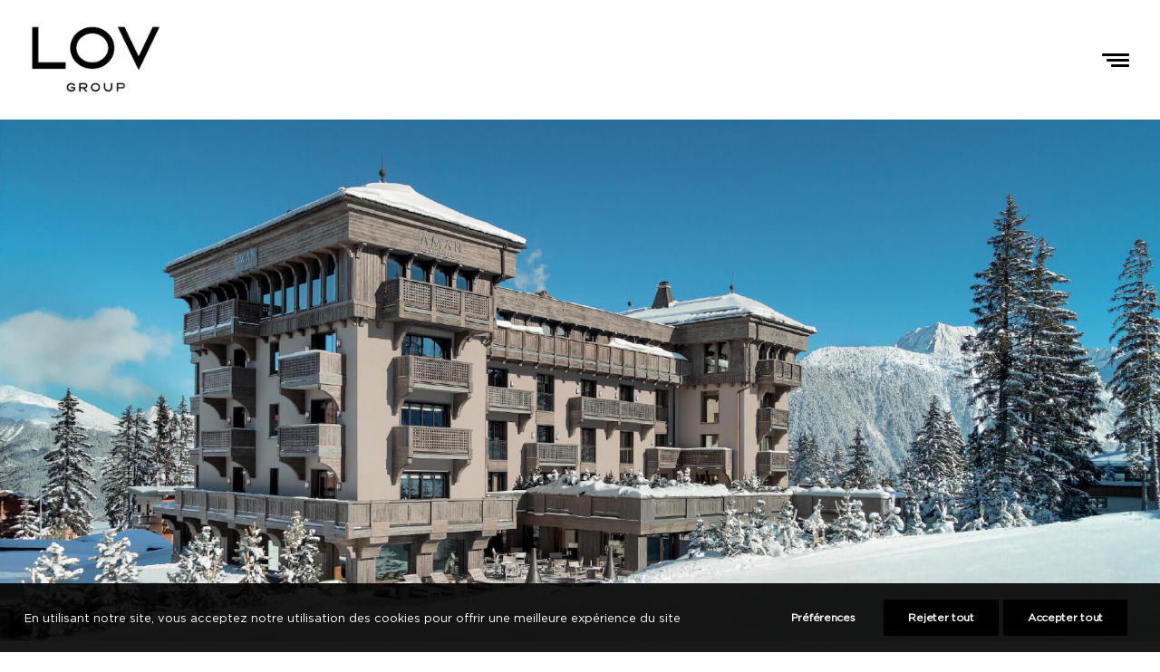

--- FILE ---
content_type: text/css
request_url: https://lovgroup.com/wp-content/themes/uncode-child/style.css
body_size: 3946
content:
/*
Theme Name: Uncode Child
Description: Child theme for Uncode theme
Author: Undsgn™
Author URI: http://www.undsgn.com
Template: uncode
Version: 1.0.0
Text Domain: uncode
*/

@font-face {
    font-family: 'Gotham';
    src: url('fonts/Gotham-Thin.eot');
    src: url('fonts/Gotham-Thin.eot?#iefix') format('embedded-opentype'),
        url('fonts/Gotham-Thin.woff2') format('woff2'),
        url('fonts/Gotham-Thin.woff') format('woff'),
        url('fonts/Gotham-Thin.ttf') format('truetype'),
        url('fonts/Gotham-Thin.svg#Gotham-Thin') format('svg');
    font-weight: 100;
    font-style: normal;
    font-display: swap;
}

@font-face {
    font-family: 'Gotham';
    src: url('fonts/Gotham-Light.eot');
    src: url('fonts/Gotham-Light.eot?#iefix') format('embedded-opentype'),
        url('fonts/Gotham-Light.woff2') format('woff2'),
        url('fonts/Gotham-Light.woff') format('woff'),
        url('fonts/Gotham-Light.ttf') format('truetype'),
        url('fonts/Gotham-Light.svg#Gotham-Light') format('svg');
    font-weight: 300;
    font-style: normal;
    font-display: swap;
}

@font-face {
    font-family: 'Gotham';
    src: url('fonts/Gotham-Medium.eot');
    src: url('fonts/Gotham-Medium.eot?#iefix') format('embedded-opentype'),
        url('fonts/Gotham-Medium.woff2') format('woff2'),
        url('fonts/Gotham-Medium.woff') format('woff'),
        url('fonts/Gotham-Medium.ttf') format('truetype'),
        url('fonts/Gotham-Medium.svg#Gotham-Medium') format('svg');
    font-weight: 500;
    font-style: normal;
    font-display: swap;
}

@font-face {
    font-family: 'Gotham-Book';
    src: url('fonts/Gotham-Book.eot');
    src: url('fonts/Gotham-Book.eot?#iefix') format('embedded-opentype'),
        url('fonts/Gotham-Book.woff2') format('woff2'),
        url('fonts/Gotham-Book.woff') format('woff'),
        url('fonts/Gotham-Book.ttf') format('truetype'),
        url('fonts/Gotham-Book.svg#Gotham-Book') format('svg');
    font-weight: 500;
    font-style: normal;
    font-display: swap;
}

/* GENERAL */
.d-block{
    display: block;
}

.d-flex{
    display: flex;
}

.text-uppercase{
    text-transform: uppercase;
}

.text-center{
    text-align: center;
}

.text-lead{
    line-height: 1.4;
}

.position-absolute{
    position: absolute;
}

.position-relative {
    position: relative;
}

.fa.fa-angle-up{
    color: #000 !important;
    border: 1px solid #000 !important;
}

a,
.t-entry-text .t-entry-title.h6.title-scale a{
    color: #000;
}

a.more-link-arrow{
    gap: 8px;
}


a.more-link-arrow:after{
    content: url('https://joffrey-goullet.fr/lovgroup/wp-content/uploads/2023/01/arrow.svg');
    width: 25px;
    height: 17px;
}

.home-title{
    margin: 20px 0 50px 0;
}

.home-title h1{
	text-transform: uppercase;
    font-weight: 500;
}

.menu-sidebar.main-menu-container.open-items{
    background-color: #fff;
}

.lines-button .lines:after{
    width: 30px;
    right: 0;
    left: unset;
}

.lines-button.close .lines:after {
    top: 6px;
}

.lines-button .lines, .lines-button .lines:before, .lines-button .lines:after, .lines-button .lines > span{
    height: 3px;
}

.lines-button .lines {
    width: 25px;
}

.lines-button .lines:before {
    width: 20px;
    right: 0px;
    left: unset;
}

.lines-button.close .lines:before {
    width: 30px;
}

.socials-header{
    display: none;
    position: absolute;
    right: -5.5%;
    bottom: 10%;
}

.socials-header .uncode-vc-social {
    display: flex;
    justify-content: center;
    align-items: center;
    flex-direction: column;
    text-align: center;
    gap: 7px;
}

.socials-header .uncode-vc-social > div{
    padding: 0;
}

/* HOME */

button.splide__pagination__page.is-active {
    background-color: #434649;
}

button.splide__pagination__page{
    width: 70px;
}

.splide__slide__content{
    position: relative;
    background-color: #fff;
    width: 100%;
    max-width: 100%;
    margin: 0 auto;
    padding: 25px;
    -webkit-box-shadow: -9px 10px 15px 5px rgb(173 170 170 / 75%);
    box-shadow: -9px 10px 15px 5px rgb(173 170 170 / 75%);
}

.splide__slide__logos{
    max-width: 1380px;
    display: flex;
    justify-content: center;
    align-items: center;
    margin: 50px auto 0 auto;
    gap: 50px;
}

.slider-0 .splide__slide__logos img {
    height: 120px;
}

.slider-1 .splide__slide__logos img:nth-child(1) {
    height: 75px;
}

.slider-1 .splide__slide__logos img:nth-child(2) {
    height: 95px;
}

.slider-2 .splide__slide__logos img,
.slider-3 .splide__slide__logos img{
    height: 120px;
}


.splide__slide__content h3{
    font-size: 3.2vw;
    margin: 0;
}

.lovegroup-category-content{
    margin-top: 40px;
}

.category-brands{
    position: relative;
}

.categorie-brand:before {
    content: "";
    background: #fff;
    display: block;
    position: absolute;
}

p.categorie-brand{
    position: relative;
    font-size: 33px;
}

p.categorie-brand{
    cursor: pointer;
    opacity: .7;
}

p.categorie-brand.active{
    opacity: 1;
}

div[class^=lovegroup-category-content-block-],
.menu-item:not(.menu-item-has-children) .fa {
    display: none;
}

div[class^=lovegroup-category-content-block-].active{
    display: block;
}

div[id^=lovegroup-category-]{
    position: relative;
    color: #fff;
    padding: 30px 25px 20px 25px;
    margin-bottom: 150px;
}

div[id^=lovegroup-category-] h2{
    font-size: 50px;
}

div[id^=lovegroup-category-]:before{
    content: "";
    width: 53%;
    height: 100%;
    background: #000;
    display: block;
    position: absolute;
    left: 0;
    z-index: -1;
}

div[class^=lovegroup-category-content-block-] .lovegroup-category-content_right{
    color: #000;
}

div[class^=lovegroup-category-content-block-] .lovegroup-category-content_right h3{
    font-size: 2.5vw;
    letter-spacing: 10px;
}

div[class^=lovegroup-category-content-block-] .lovegroup-category-content_right a{
    font-size: 1vw;
    margin-top: 30px;
    display: inline-block;
    padding: 10px 15px;
    letter-spacing: 7px;
    color: #fff;
    background-color: #000;
}

/* GROUP */
.lovgroup-presentation{
    margin-top: -80px;
}

p.group-univers{
    font-size: 50px;
}

#univers-slider .splide__pagination,
.lovgroup-slides .splide__pagination{
    padding: 25px 0 40px 15%;
    justify-content: flex-start;
    opacity: 0;
    visibility: hidden;
}

#univers-slider .splide__arrows,
.lovgroup-slides .splide__arrows{
    display: flex;
    position: absolute;
    bottom: 20px;
    left: 0;
    gap: 20px;
}

#univers-slider .splide__arrow,
.lovgroup-slides .splide__arrow{
    background-color: transparent;
    border-radius: 50%;
    border: 2px solid #000;
    width: 45px;
    height: 45px;
}

#univers-slider .splide__arrow--prev,
.lovgroup-slides .splide__arrow--prev{
    transform: rotate(180deg);
}

#univers-slider .splide__arrow svg,
.lovgroup-slides .splide__arrow svg{
    width: 20px;
}

#univers-slider .univer-image-absolute{
    position: absolute;
    bottom: 0;
    left: 50%;
    transform: translateX(-50%);
}

#univers-slider img:not(.univer-image-absolute){
    width: 100%;
    height: 100%;
    object-fit: cover;
}

/* BLOG */
a.lovgroup-post img {
    object-fit: cover;
    width: 100%;
    height: 450px;
}

a.lovgroup-post h5 {
    position: absolute;
    bottom: 0;
    left: 0;
    background-color: #fff;
    padding: 10px;
    font-weight: bold;
    max-width: 90%;
    font-size: 15px;
}

.lovgroup-post p{
    line-height: 20px;
}

.lovgroup-post {
    display: block;
    margin-bottom: 30px;
    padding: 0 25px;
}

.lovgroup-socials{
    min-height: 450px;
    height: 100%;
    background-color: #000;
    display: flex;
    flex-direction: column;
    justify-content: center;
    align-items: center;
    gap: 50px;
}

.lovgroup-socials p{
    font-weight: bold;
    font-size: 50px;
    line-height: 50px;
    text-align: center;
}

.socials-icons .uncode-vc-social{
    display: flex;
    flex-wrap: wrap;
    max-width: 250px;
    gap: 20px;
    justify-content: center;
}

.socials-icons .social-icon {
    width: 40%;
}

.socials-icons .social-icon a i {
    font-size: 50px !important;
}

.lovgroup-socials,
.socials-icons i{
    color: #fff;
}

.pagination{
    text-align: center;
    padding: 30px 0;
}

span.page-numbers.current {
    border-bottom: 2px solid #000;
}

.page-numbers {
    font-size: 27px;
    color: #000;
    margin-left: 10px;
}

/* FOOTER */

.site-footer .icon-box-left{
    align-items: center;
    margin-top: 0 !important;
    display: flex;
}

.site-footer .icon-box-left .icon-box-icon{
    margin: 0;
}

.site-info {
    display: flex !important;
    justify-content: center;
    align-items: center;
}

.site-info .wpml-ls-statics-footer{
    margin-bottom: 0 !important;
}

.site-footer a:hover {
    opacity: .8;
    color: #fff !important;
}

footer .footer-center {
    padding-top: 20px;
    padding-bottom: 20px;
}

a.custom-link.btn.btn-xl.btn-custom-typo.font-983620.font-weight-400.text-initial.no-letterspace.border-width-0.btn-accent.btn-icon-left,
a.custom-link.btn.btn-xl.btn-custom-typo.font-983620.font-weight-400.text-initial.no-letterspace.border-width-0.white-button.btn-color-xsdn.btn-icon-left{
    font-size: 20px !important;
    letter-spacing: 7px !important;
    padding-top: 10px !important;
    padding-bottom: 10px !important;
}

a.custom-link.btn.btn-xl.btn-custom-typo.font-983620.font-weight-400.text-initial.no-letterspace.border-width-0.btn-accent.btn-icon-left:hover{
    background-color: #000 !important;
    color: #fff !important;
}
a.custom-link.btn.btn-xl.btn-custom-typo.font-983620.font-weight-400.text-initial.no-letterspace.border-width-0.white-button.btn-color-xsdn.btn-icon-left,
a.custom-link.btn.btn-xl.btn-custom-typo.font-983620.font-weight-400.text-initial.no-letterspace.border-width-0.white-button.btn-color-xsdn.btn-icon-left:hover{
    background-color: #fff !important;
    color: #000 !important;
}
.title-block{
    font-weight: 100;
    font-family: 'Gotham';
    text-transform: uppercase;
}

.title-block p{
    font-size: 45px;
    letter-spacing: 10px;
}

/* LOV GROUP SENGAGE */
.lovgroup-slides .slick-slide{
    position: relative;
}


a.custom-link.btn.border-width-0.noform-button.btn-default.btn-icon-left:before,{
    content: '';
}

.lovgroup-slides .slick-prev,
.lovgroup-slides .slick-next{
    display: block;
}


.lovgroup-slides .lovgroup-slide-bloc h2,
.lovgroup-slides .lovgroup-slide-bloc .slide-description{
    color: #ffffff !important;
}

.error404 .logo-image.main-logo.logo-skinnable > img{
    content: url(/wp-content/uploads/2020/11/logo_lovgroup.svg);
}


/* BUTTON */
a.custom-link,
.btn{
    font-size: 16px;
    transform: scale(1);
}

.lovgroup-slide-bloc a.custom-link.btn.border-width-0.button-transparent-white.btn-color-xsdn.btn-outline{
    background-color: transparent !important;
    border-color: rgba(255,255,255, 0.8) !important;
    color: rgba(255,255,255, 0.8) !important;
}


/* Slick */

.slider-nav .slick-slide {
    max-width: 250px;
}


.lovgroup-slides
{
    margin-bottom: 110px !important;
}

.lovgroup-slides img.desktop-element {
    width: 100%;
    margin: 0;
	height: 360px;
    object-fit: cover;
}

.lovgroup-slides .lovgroup-slide-bloc {
    min-height: 300px;
    width: 100%;
    background-color: rgba(0,0,0,1);
    padding: 30px 40px 30px 40px;
}

.lovgroup-slides .lovgroup-slide-bloc > img:nth-child(1) {
    max-width: 100px;
}

.lovgroup-slides .lovgroup-slide-bloc .slide-description{
    font-size: 15px;
}

.lovgroup-slide-bloc a.custom-link.btn {
    font-size: 12px;
    padding: 13px !important;
}

.lovgroup-links{
    display: flex;
    justify-content: space-between;
    flex-direction: column;
    gap: 20px;
    padding: 40px 0;
}

.lovgroup-links a{
    text-align: center;
    padding: 10px 25px;
    background-color: #000;
    color: #fff;
    font-size: 25px;
    letter-spacing: 7px;
}

.lovgroup-links a:hover{
    color: #fff !important;
}

.lovgroup-slides a.custom-link.btn.border-width-0.button-transparent-white.btn-color-xsdn.btn-outline{
    margin-top: 20px;
}


/* ERROR 404 */
.error404 .btn-container.btn-inline .button-404:hover{
    background-color: transparent !important;
    opacity: .8;
}

/* HOME SLIDER*/
@media(min-width: 960px){
body p{
	text-align: justify;
}
.margin-none{
    margin: 0;
}

.col-lg-6.w-45{
    width: 45% !important;
}

.col-lg-6.w-55{
    width: 55% !important;
}

.home .main-wrapper{
    margin-top: -145px;
}

.home .menu-container{
    background-color: transparent;
}

.home #masthead.is_stuck .menu-container {
    background-color: #ffffff;
}
.home .mobile-menu-button.menu-button-overlay {
    align-items: initial;
    padding-top: 35px;
}
#nested-slider .splide__track{
    margin: 0 auto 0 0;
    padding: 0 100px 0 200px !important;
}

button.splide__pagination__page{
    width: 65px;
}

.lovgroup-slides button.splide__pagination__page{
    width: 60px;
}

#nested-slider .splide__list{
    margin-bottom: 50px !important;
}

#nested-slider .splide__pagination.splide__pagination--ltr{
    transform: rotate(90deg) translateX(-65%);
    position: absolute;
    left: -10%;
    top: 90%;
}

.splide__slide__content {
    margin: -12% auto 0 75px !important;
    max-width: 67vw !important;
}

#nested-slider .splide__slide img {
    object-fit: cover;
    height: 700px;
    width: 100%;
    object-position: center;
}
.socials-header{
    display: block;
}

div[class^=lovegroup-category-content-block-].active{
    display: flex !important;
    align-items: center;
    max-width: 1400px;
    margin: 0 auto;
    gap: 60px;
}

div[class^=lovegroup-category-content-block-] .lovegroup-category-content_left{
    width: 60%;
}

div[class^=lovegroup-category-content-block-] .lovegroup-category-content_left img{
    height: 100%;
    object-fit: cover;
	max-height: 685px;
	width: 100%;
}

div[class^=lovegroup-category-content-block-] .lovegroup-category-content_right{
    width: 40%;
}

.category-brands,
.group-univers{
    writing-mode: tb-rl;
    transform: rotate(180deg);
    justify-content: space-evenly;
}

div[id^=lovegroup-category-].odd:before {
    left: unset;
    right: 0;
}

#lovegroup-category-1.odd:before {
    height: 110% !important;
}

div[id^=lovegroup-category-].odd h2{
    margin: 27px auto 0 auto;
    text-align: right;
    max-width: 1300px;
    padding: 0 50px;
}

div[id^=lovegroup-category-].odd .lovegroup-category-content,
div[id^=lovegroup-category-].odd div[class^=lovegroup-category-content-block-]{
    flex-direction: row-reverse;
}

.categorie-brand[data-brand="Aman_le_Mélezin"]{
    position: absolute;
    bottom: -95px;
    left: 55%;
}

.categorie-brand[data-brand="Aman_le_Mélezin"]:after {
    content: "";
    width: 1px;
    height: 35px;
    background: #fff;
    display: block;
    position: absolute;
    right: -20%;
    top: 50%;
    transform: translateY(-50%);
}

#lovegroup-category-0 .categorie-brand:nth-child(1):before,
#lovegroup-category-1 .lovegroup-category-content .categorie-brand:nth-child(1):before,
#lovegroup-category-2 .lovegroup-category-content .categorie-brand:nth-child(1):before,
#lovegroup-category-2 .lovegroup-category-content .categorie-brand:nth-child(2):before,
#lovegroup-category-2 .lovegroup-category-content .categorie-brand:nth-child(3):before{
    content: "";
    background: #fff;
    display: block;
    position: absolute;
    width: 35px;
    height: 1px;
    bottom: -50%;
    right: 50%;
    transform: translateX(50%);
}

#lovegroup-category-2 .lovegroup-category-content .categorie-brand:nth-child(1):before,
#lovegroup-category-2 .lovegroup-category-content .categorie-brand:nth-child(2):before,
#lovegroup-category-2 .lovegroup-category-content .categorie-brand:nth-child(3):before{
    bottom: -10px !important;
}

.extra-padding{
    padding: 0 25% 0 50px;
}

.extra-padding-left{
    padding: 0 50px 0 25%;
}

.title-block{
    writing-mode: tb-rl;
    transform: rotate(180deg);
    position: absolute !important;
    right: 0;
    top: 0;
}

.title-block.title-block-left{
    right: unset !important;
    left: 0;
    top: 0;
}

.title-block p{
    font-size: 70px;
    letter-spacing: 20px;
}
	
.title-block.title-block-fouquet p{
    font-size: 45px;
}
	
.title-block.title-block-baulieu p{
    font-size: 25px;
}

.title-block.title-block-aman p{
    font-size: 38px;
}

.button-absolute{
    position: absolute;
    bottom: 70px;
    z-index: 9;
    left: -40%;
}

.button-absolute.button-absolute-right{
    position: absolute;
    bottom: 70px;
    z-index: 9;
    left: unset;
    right: -40%;
}

.button-absolute.button-absolute-right.button-absolute-right-restaurant{
    bottom: -150px;
    right: -20%;
}
/* GROUP */
.image-lov{
    margin-left: 80px;
}
.lovgroup-presentation{
    margin-top: -150px;
}

.univers-section .post-body{
    display: flex;
    align-items: center;
}

p.group-univers{
    font-size: 90px;
}

#univers-slider .splide__pagination,
.lovgroup-slides .splide__pagination{
    opacity: 1;
    visibility: visible;
}

.lovgroup-links{
    flex-direction: row;
}

.lovgroup-links a{
    font-size: 1.5vw;
}

/* BLOG */
#lovgroup-articles{
    display: flex;
    flex-wrap: wrap;
    justify-content: space-between;
}
#lovgroup-articles .lovgroup-post {
    width: 33%;
}

.lovgroup-slides .lovgroup-slide-bloc {
    height: 100%;
}

/* FOOTER */
.site-footer .wpb_row.row-inner .col-lg-3:nth-child(3){
    width: 10%;
}

}

@media(max-width: 959px){
a.custom-link.btn.btn-xl.btn-custom-typo.font-983620.font-weight-400.text-initial.no-letterspace.border-width-0.btn-accent.btn-icon-left,
a.custom-link.btn.btn-xl.btn-custom-typo.font-983620.font-weight-400.text-initial.no-letterspace.border-width-0.white-button.btn-color-xsdn.btn-icon-left{
    font-size: 18px !important;
}

.menu-container:not(.grid-filters) ul.menu-smart a:not(.social-menu-link):not(.vc_control-btn) {
    line-height: 1;
}
.splide__slide__logos{
    max-width: 80%;
    flex-wrap: wrap;
}

.splide__slide__logos img {
    width: 120px !important;
    height: auto !important;
}

.lovegroup-category-content{
    display: block !important;
}

.category-brands {
    writing-mode: initial;
    transform: unset;
    justify-content: space-evenly;
	align-items: center;
}

p.categorie-brand {
    font-size: 30px !important;
    margin: 0;
}

p.categorie-brand[data-brand="Aman_le_Mélezin"]{
    position: absolute;
    left: 70px;
    top: 195px;
    z-index: 9;
}

#lovegroup-category-1 .category-brands,
#lovegroup-category-2 .category-brands{
    flex-wrap: wrap;
}

div[id^=lovegroup-category-]:before {
    content: "";
    width: 90%;
    height: 500px;
    background: #000;
    display: block;
    position: absolute;
    left: 0;
    z-index: -1;
}

div[class^=lovegroup-category-content-block-].active {
    margin-top: 20px;
}

div[class^=lovegroup-category-content-block-] .lovegroup-category-content_right h3 {
    font-size: 30px !important;
    padding-top: 50px;
}

div[class^=lovegroup-category-content-block-] .lovegroup-category-content_right a {
    font-size: 20px !important;
}

div[id^=lovegroup-category-] h2 {
    font-size: 33px !important;
}

.lovgroup-slides .splide__arrows,
#univers-slider .splide__arrows{
    left: 50%;
    transform: translateX(-50%);
}

#nested-slider .splide__slide img {
    height: 245px;
    object-fit: cover;
}
.title-block.title-block-aman p{
    font-size: 30px;
}


}


--- FILE ---
content_type: text/css
request_url: https://lovgroup.com/wp-content/themes/uncode-child/css/mobile.css
body_size: 511
content:
@media(max-width: 959px){
.fontsize-113372 {
    font-size: 25px !important;
}
	a.custom-link,
	.btn{
	    font-size: 14px;
	}

	.slider-nav .slick-slide,
	.desktop-element{
	    display: none !important;
	}

	.slider-numbers-items {
	    padding-left: 70px;
	}

	.lovgroup-slides .lovgroup-slide-bloc{
	    position: initial;
	    background-color: rgba(0,0,0,0);
	    margin: 0 auto;
	}

	.lovgroup-slides button.slick-prev.slick-arrow,
	.lovgroup-slides button.slick-next.slick-arrow{
	    top: unset;
	    bottom: -83px;
	    border-color: #000;
	}

	.lovgroup-slides .slick-prev::before {
	    color: #000;
	}

	.lovgroup-slides .splide__slide{
   		background-color: #000000 !important;
	}

	.lovgroup-slides .lovgroup-slide-bloc h2,
	.lovgroup-slides .lovgroup-slide-bloc img.mobile-element{
	    margin-bottom: 15px;
	}

	.lovgroup-slides .slick-dots {
	    bottom: -45px !important;
	}

	.lovgroup-slides .slick-dots li {
	    margin: 0 1px;
	}

	.lovgroup-slides a.custom-link.btn.border-width-0.button-transparent-white.btn-color-xsdn.btn-outline,
	.btn{
	    min-width: 265px;
	    transform: scale(1) !important;
	}

	.row-title{
	    padding-bottom: 0px !important;
	}
	
	.error404 #page-header{
        margin-top: -110px;
    }
}

--- FILE ---
content_type: text/css
request_url: https://lovgroup.com/wp-content/themes/uncode-child/css/desktop-only.css
body_size: 456
content:
@media(min-width: 960px){
    .mobile-element{
        display: none !important;
    }


    #group-block{
        padding-top: 60px !important;
    }

    .slider-nav{
        position: absolute !important;
    }

    .slider-nav .slick-list,
    .slider-images .slick-slide img:not(.slick-image-logo){
        max-width: 600px;
    }

     .slider-nav{
        display: inline-block;
        bottom: 200px;
        right: -200px;
    }

    .slider-nav{
        max-width: 450px;
    }

    .slider-images img:nth-child(1) {
        height: 675px;
        width: 100%;
        object-fit: cover;
    }


    .lovgroup-slides .splide__slide:not(.is-visible){
        opacity: .4;
    }
    
    .lovgroup-paddingleft{
    padding-left: 36px;
    }
    
    .lovgroup-slides .slick-dots {
        bottom: -60px;
    }

    .isotope-filters ul.menu-smart li{
        padding-right: 20px;
    } 
}

@media (min-width: 979px) and (max-width: 1300px){
	.lovgroup-slide-bloc .h3{
		font-size: 22px !important;
	}
	
	.lovgroup-slide-bloc .slide-description{
		font-size: 11px !important;
	}

}